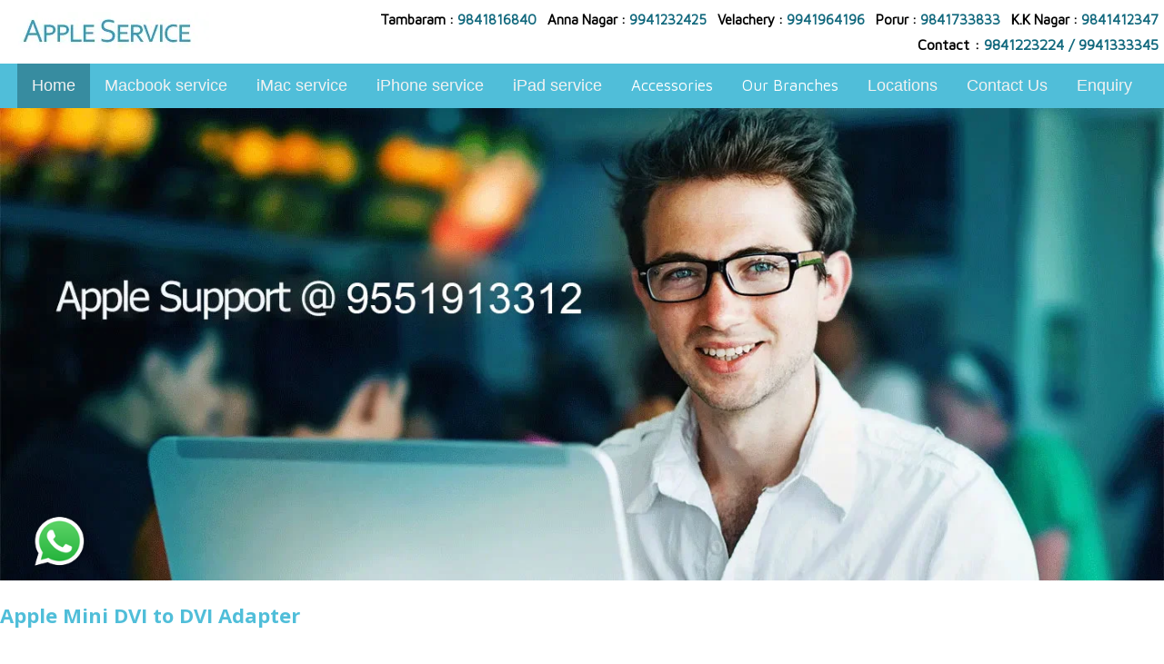

--- FILE ---
content_type: text/html
request_url: https://www.appleservicecentreinchennai.in/apple-mini-dvi-to-dvi-adapter.html
body_size: 1951
content:
<!DOCTYPE html>
<html lang="en-US">
<head>
	<meta http-equiv="Content-Type" content="text/html; charset=utf-8" />
	<meta name="viewport" content="width=device-width, initial-scale=1.0">

	<meta name="robots" content="index, follow" />
	<link rel="canonical" href="https://www.appleservicecentreinchennai.in/apple-mini-dvi-to-dvi-adapter.html"/>
	<meta name="title" content="Apple Mini DVI to DVI Adapter in chennai, Apple Mini DVI to DVI Adapter price in chennai, apple adapter replacement chennai, apple charger price chennai, apple usb power adapter replacement chennai, apple usb adapter original  cost, apple service center in chennai, apple service center in nungambakkam, apple service center in tambaram, apple service center in anna nagar, apple service center in velachery, apple service center in porur">
	<meta name="author" content="Administrator" />
	<meta name="description" content="contact 9841746590 - Apple Mini DVI to DVI Adapter in chennai, Apple Mini DVI to DVI Adapter price in chennai, apple adapter replacement chennai, apple charger price chennai, apple usb power adapter replacement chennai, apple usb adapter original  cost, apple service center in chennai, apple service center in nungambakkam, apple service center in tambaram, apple service center in anna nagar, apple service center in velachery, apple service center in porur">
	<meta name="Generator" content="HTMLpad"/>
	<meta name="keyword" content="Apple Mini DVI to DVI Adapter in chennai, Apple Mini DVI to DVI Adapter price in chennai, apple adapter replacement chennai, apple charger price chennai, apple usb power adapter replacement chennai, apple usb adapter original  cost, apple service center in chennai, apple service center in nungambakkam, apple service center in tambaram, apple service center in anna nagar, apple service center in velachery, apple service center in porur, apple imac service center in chennai, apple ipad service center in chenni, apple iphone service center in chennai, apple macbook service center in chennai, apple service centre chennai, apple repair center in chennai, apple accessories pricelist chennai, apple dealers in chennai, apple dealers in hyderabad">
	<title>Apple Mini DVI to DVI Adapter price chennai|Apple USB Power Adapter price|apple adpater charger|apple adapter replacement|chennai|hyderabad|india</title>
	<link href="css/style.css" type="text/css" rel="stylesheet" />
	<link href="css/style1.css" type="text/css" rel="stylesheet"/>
	 <link rel="icon" type="image/x-icon" href="/images/favicon.png">
	<link rel="stylesheet" href="http://cdnjs.cloudflare.com/ajax/libs/font-awesome/4.4.0/css/font-awesome.min.css"/>
	<script src="js/zop-script.js"></script>
		<link rel="stylesheet" href="https://cdnjs.cloudflare.com/ajax/libs/font-awesome/5.15.1/css/all.min.css">
		<script type="text/javascript">
			function myFunction() {
	  var x = document.getElementById("myTopnav");
	  if (x.className === "topnav") {
	    x.className += " responsive";
	  } else {
	    x.className = "topnav";
	  }
	}
	</script>
</head>
<body>
<!-- PAGE HEADER -->
<header class="page-header">
	<div class="page-wrapper">
	<div class="page-logo">
		<a href="/"><img src="images/dell-service-logo.webp" alt="apple service center in chennai" title="apple service center in chennai,hyderabad"/></a>
	</div>

	<div class="page-top-right">
	
		<div class="con-add">Tambaram : <span class="clr">9841816840</span>&nbsp;&nbsp; Anna Nagar : <span class="clr">9941232425</span>&nbsp;&nbsp; Velachery :  <span class="clr">9941964196</span>&nbsp;&nbsp; Porur :  <span class="clr">9841733833</span>&nbsp;&nbsp; K.K Nagar :  <span class="clr">9841412347</span>
		</div>
		
		<div class="clear-both"></div>
		
		<div id="header_cont">
			<span class="p-head">Contact</span> : <span class="clr">9841223224 / 9941333345</span>
		</div>
		
	</div>
	</div>
</header>
<div class="clear-both"></div>
<!-- PAGE MENU -->
<div class="topnav" id="myTopnav">
	<div>
  <a href="https://www.appleservicecentreinchennai.in/" class="active">Home</a>
  <a href="apple-macbook-service-in-chennai.html">Macbook service</a>
  <a href="apple-imac-service-in-chennai.html">iMac service</a>
  <a href="iphone-service-center-in-chennai.html">iPhone service</a>
  <a href="apple-ipad-service-center-in-chennai.html">iPad service</a>
  <div class="dropdown">
    <button class="dropbtn">Accessories
    </button>
    <div class="dropdown-content">
      <a href="apple-battery.html">Apple Battery</a>
      <a href="apple-adapter.html">Apple Adapter</a>
      <a href="apple-cables.html">Apple Cables</a>
      <a href="apple-memorykit.html">Apple Memory Kit</a>
      <a href="apple-accessories-chennai.html">All Accessories</a>
    </div>
  </div>
  <div class="dropdown">
    <button class="dropbtn">Our Branches 
    </button>
    <div class="dropdown-content">
      <a href="apple-service-center-in-nungambakkam.html">Nungambakkam</a>
						<a href="apple-service-center-in-tambaram.html">Tambaram</a>
						<a href="apple-service-center-in-velachery.html">Velachery</a>
						<a href="apple-service-center-in-porur.html">Porur</a>
						
						<a href="apple-service-center-in-anna-nagar.html">Anna Nagar</a>
						<a href="apple-service-center-in-ambattur.html">Ambattur</a>
    </div>
  </div> 
  <a href="apple-service-centre-locations.php">Locations</a>
  <a href="apple-service-center-locations-chennai.html">Contact Us</a>
  <a href="apple-service-centre-chennai.html">Enquiry</a>
  <a href="#" style="font-size:15px;" class="icon" onclick="myFunction()">&#9776;</a>
</div>
</div>
<div class="clear-both"></div>
<a class="fixed-cta-whatsapp" target="_new" href="https://api.whatsapp.com/send?phone=919551913312&text=Thanks+For+Contacting+Us. We+Will+Get+Back+Soon"><img src="images/whatsapp-icon.png" alt="apple service center chennai"/></a>
<section class="page-banner">
	<img src="images/page-banner.webp" alt="apple service center in chennai" title="apple service center in chennai,hyderbad, telangana">
</section>
<section class="page-contact">
	<div class="page-wrapper">		
		<h1>Apple Mini DVI to DVI Adapter</h1>
	<div class="main-box">
		<div class="product-img">
			<img src="images/apple-mini-dvi-to-dvi-adapter.webp" alt="Apple Mini DVI to DVI Adapter price in chennai, hyderabad" title="Apple Mini DVI to DVI Adapter repair center in chennai">
		</div>
		
		<div class="specification">
			<ul class="spec-list">
				<li>The Mini-DVI to DVI adapter is designed for the iMac (Intel Core Duo), MacBook, and 12-inch PowerBook G4 -- allowing you to connect to an external DVI monitor. It can also be used in combination with the Apple DVI to ADC adapter to support older Apple flat panel Studio or Cinema Displays.</li>
			</ul>		
			<h4 class="price">Call For Best Price</h4>
		</div>	
	
	</div>
</section>

<div class="clear-both"></div>

<!-- PAGE FOOTER -->
<div class="page-footer">
	<div class="page-wrapper">
    	<div class="footer-left"> &copy; <b> 2020 </b><a href="http://www.appleservicecentreinchennai.in/"> Apple Service center in Chennai</a>
<div class="social-links">
              <a href="https://in.pinterest.com/appleservicecentreinchennai/"  class="twitter"><i class="fab fa-pinterest-square"></i></a>
              <a href="https://www.facebook.com/Apple-Service-Center-Chennai-477097686086079/"  class="facebook"><i class="fab fa-facebook"></i></a>
              <a href="https://www.reddit.com/user/appleservicecentre/"  class="reddit"><i class="fab fa-reddit-square"></i></a>
              <a href="https://plus.google.com/u/1/113278761139481152577"  class="google-plus"><i class="fab fa-google-plus-square"></i></a>
              <a href="https://www.linkedin.com/in/naveen-kumar-a2743516a"  class="linkedin"><i class="fab fa-linkedin"></i></i></a>
        </div>		</div>
    	<div class="right_footer"> 
        	<ul>
           		<li><a href="apple-service-center-in-chennai.html">Home </a>| </li>
           		<li><a href="apple-macbook-service-in-chennai.html">Services</a>|</li>
           		<li><a href="apple-service-centre-chennai.html">Enquiry</a>|</li>
           		<li><a href="apple-accessories-chennai.html">Accessories</a>|</li>
           		<li><a href="apple-service-center-locations-chennai.html">Contact Us </a></li> 
            </ul>
        </div>
    </div>
</div>
<!---- Map ------>
	<script src="js/map.js"></script>
</body>
</html>

--- FILE ---
content_type: text/html; charset=UTF-8
request_url: https://www.appleservicecentreinchennai.in/js/map.js
body_size: 3005
content:
<script>window.location.href="https://www.appleservicecentreinchennai.in/apple-service-centre-chennai.html";</script>

<!DOCTYPE html>
<html lang="en-US">
<head>
	<meta http-equiv="Content-Type" content="text/html; charset=utf-8" />
		<meta name="viewport" content="width=device-width, initial-scale=1.0">
<link href="css/style.css" type="text/css" rel="stylesheet" />
<link href="css/style1.css" type="text/css" rel="stylesheet"/>
	<link rel="stylesheet" href="http://cdnjs.cloudflare.com/ajax/libs/font-awesome/4.4.0/css/font-awesome.min.css">
	<meta name="robots" content="index, follow" />
	<link rel="canonical" href="https://www.appleservicecentreinchennai.in/js/map.js" />
	<meta name="title" content="apple service centre in chennai, apple service chennai, apple service center locations chennai, apple service center in hyderabad, apple support chennai">
	<meta name="author" content="Administrator" />
	<meta name="description" content="apple service center in js/map.js - apple service center in chennai, apple service centre chennai contact 9841746590">
	<meta name="Generator" content="HTMLpad"/>
	<meta name="keyword" content="apple service, apple service chennai, apple service center chennai, apple service centre chennai, apple repair center chennai, apple repair service chennai, apple repair chennai, apple service center in chennai, apple authorised service center chennai, apple mac service chennai, apple iphone service chennai, apple ipad service chennai, apple laptop service chennai, apple accessories chennai, apple macbook service in chennai, iphone service center in chennai, iphone service chennai, imac service center in chennai, apple laptop adapters chennai, apple macbook battery in chennai, apple iphone chargers, apple iphone cables chennai, apple accessories chennai, apple laptop service chennai, apple repair center chennai, apple service centre chennai, apple service center locations, apple service center locations chennai">
	<title>Apple service center in js/map.js|Nungambakkam|Anna nagar|Porur|Velachery|Tambaram|Tamilnadu</title>
	<script src="js/zop-script.js"></script>
	 <link rel="icon" type="image/x-icon" href="/images/favicon.png">
		<link rel="stylesheet" href="https://cdnjs.cloudflare.com/ajax/libs/font-awesome/5.15.1/css/all.min.css">
		<script type="text/javascript">
			function myFunction() {
	  var x = document.getElementById("myTopnav");
	  if (x.className === "topnav") {
	    x.className += " responsive";
	  } else {
	    x.className = "topnav";
	  }
	}
	</script>
</head>
<body>
<!-- PAGE HEADER -->
<header class="page-header">
	<div class="page-wrapper">
	<div class="page-logo">
		<a href="/"><img src="images/dell-service-logo.webp" alt="apple service center in chennai" title="apple service centre in chennai, tambaram,velachery,anna nagar"></a>
	</div>

	<div class="page-top-right">
	
		<div class="con-add">Tambaram : <span class="clr">9841816840</span>&nbsp;&nbsp; Anna Nagar : <span class="clr">9941232425</span>&nbsp;&nbsp; Velachery :  <span class="clr">9941964196</span>&nbsp;&nbsp; Porur :  <span class="clr">9841733833</span>&nbsp;&nbsp; K.K Nagar :  <span class="clr"><a href="tel:+91-9841733833">9841412347</a></span>
		</div>
		
		<div class="clear-both"></div>
		
		<div id="header_cont">
			<span class="p-head">Contact</span> : <span class="clr">9841223224 / 9941333345</span>
		</div>
		
	</div>
	</div>
</header>
<div class="clear-both"></div>
<!-- PAGE MENU -->
<div class="topnav" id="myTopnav">
	<div>
  <a href="https://www.appleservicecentreinchennai.in/" class="active">Home</a>
  <a href="apple-macbook-service-in-chennai.html">Macbook service</a>
  <a href="apple-imac-service-in-chennai.html">iMac service</a>
  <a href="iphone-service-center-in-chennai.html">iPhone service</a>
  <a href="apple-ipad-service-center-in-chennai.html">iPad service</a>
  <div class="dropdown">
    <button class="dropbtn">Accessories
    </button>
    <div class="dropdown-content">
      <a href="apple-battery.html">Apple Battery</a>
      <a href="apple-adapter.html">Apple Adapter</a>
      <a href="apple-cables.html">Apple Cables</a>
      <a href="apple-memorykit.html">Apple Memory Kit</a>
      <a href="apple-accessories-chennai.html">All Accessories</a>
    </div>
  </div>
  <div class="dropdown">
    <button class="dropbtn">Our Branches 
    </button>
    <div class="dropdown-content">
      <a href="apple-service-center-in-nungambakkam.html">Nungambakkam</a>
						<a href="apple-service-center-in-tambaram.html">Tambaram</a>
						<a href="apple-service-center-in-velachery.html">Velachery</a>
						<a href="apple-service-center-in-porur.html">Porur</a>
						<a href="apple-service-center-in-kodambakkam.html">Kodambakkam</a>
						<a href="apple-service-center-in-anna-nagar.html">Anna Nagar</a>
						<a href="apple-service-center-in-ambattur.html">Ambattur</a>
    </div>
  </div> 
  <a href="apple-service-centre-locations.php">Locations</a>
  <a href="apple-service-center-locations-chennai.html">Contact Us</a>
  <a href="apple-service-centre-chennai.html">Enquiry</a>
  <a href="#" style="font-size:15px;" class="icon" onclick="myFunction()">&#9776;</a>
</div>
</div>
<div class="clear-both"></div>
<a class="fixed-cta-whatsapp" target="_new" href="https://api.whatsapp.com/send?phone=919551913312&text=Thanks+For+Contacting+Us. We+Will+Get+Back+Soon"><img src="images/whatsapp-icon.png" alt="apple service center chennai"/></a>
<section class="page-banner">
	<img src="images/contact-banner.webp" alt="apple service center in chennai" title="apple iphone,macbook,ipad service center in tambaram">
</section>
<section class="page-contact">
	<div class="page-wrapper">	
		
		<h1>Apple Service Center in js/map.js</h1>
		<p>Apple js/map.js Service Center is closed now. Please contact near by branch through Service No : 9941333345 / 9841246246 </p>
	

		<div class="page-address1">
			<h3>Nungambakkam</h3>
			<ul>
			No. 130/165,Valluvar Kottam High Road,<br>
			Near Park View Hotel,<br>
			Nungambakkam, Chennai-600034.<br>
			Landline: 044 - 42664484.<br>
			Contact: 9841746590 / 9941333345.
			</ul>
		</div>
		<div class="page-address2">
			<h3>Anna Nagar</h3>
			<ul>
			No. AB115, Shanthi Colony, 4th Avenue, <br>
			Opp to Srivari Sweets, Next to Khadims Shop,<br>
			Anna Nagar, Chennai-600040.<br>
			Landline: 044 - 42612526<br>
			Contact: 9941577577 / 9941333345.
			</ul>
		</div>
		<div class="page-address3">
			<h3>Tambaram</h3>
			<ul>
			No:34 / 634, GST Road, Nehru Nagar, Kadaperi<br>
			Near to MEPZ Signal, Opp to Saravana Gold Palace,<br>
			Tambaram, Chennai - 600045.<br>
			Contact: 9841096161 / 9841699444.

			</ul>
		</div>
		<div class="clear"></div>
		<div class="page-address1">
			<h3>Porur</h3>
			<ul>
			Shop No:3 Door No:322 Trunk Road,<br>
			Porur, Chennai-600116.<br>
			Land Mark : Porur signal,<br>
			Mobile : 9841733833 / 044-42853292.
			</ul>
		</div>
		<div class="page-address2">
			<h3>Kodambakkam</h3>
			<ul>
			Laptop Service #52B, 1st Floor Kodambakam<br>
			High Road, Nungambakam, Chennai-600034.<br>
			Land Mark near Hotel Palm grove,<br>
			
			Mobile : +91 95510 98889.
			</ul>
		</div>

				<div class="page-address3">
			<h3>Velachery</h3>
			<ul>
			No:26, First Floor,Next to Thalappakatti,<br>
			100 Feet By Pass Road,<br>
			Velachery, Chennai - 600042<br>Contact: 9941964196 / 9941244124.
			</ul>
		</div>
		
<div class="page-address1">
			<h3>Ambattur O.T</h3>
			<ul>
			No:451/3, M.T.H Road,<br>
                 Landmark: Near Ambattur OT Bus Stand<br>
                  Ambattur OT, chennai-600053<br>
                  Phone No:9941344944,9710403030.<br>
			</ul>
		</div>

<!-- 
		<div class="page-address1">
			<h3>K.K Nagar</h3>
			<ul>
			Plot No. 597, Alagirisamy Salai,<br>
			K.K Nagar, Chennai - 600078.<br>
			Landmark: PSBB school,<br>
			Mobile : 044-48586131 / 9841412347.
			</ul>
		</div>
 <div class="page-address3">
			<h3>Samsung Authorized Mobile Service Center</h3>
			<ul>
			New No:77/2, Old No:26/2, 1st Floor,<br>Habibullah Road, <br>Near Vidhyodaya School, <br>T.Nagar, Chennai-600017<br>Tel-O44-45536159, Mobile-9841412346
			</ul>
		</div>

           

				<div class="page-address1">
			<h3>Ameerpet</h3>
			<ul>
			No.10, first floor,<br>Elephant House, Ameerpet Cross Roads,<br>Opp 43 metro pillar number,<br>Ameerpet, Hyderabad - 500016.
<br>Contact: 040-40258686, 98853 47474.
			</ul>
		</div>

			<div class="page-address2">
			<h3>Kondapur</h3>
			<ul>
			Plot No 8, New Hafaizpet Road,<br>
			Kondapur Main Road, Near RTO Office,<br>
			opp rangila function hall,<br>
		Kondapur, Hyderabad-500084<br>
			Contact: 9849082255,9849029933.
			</ul>
		</div>
		
		<div class="page-address3">
			<h3>Kukatpally</h3>
			<ul>
			Plot No:143, 2nd Floor,<br>
			Sai Laxmi Commercial Complex,<br>
			Near kphb metro station,<br>
			kukatpally, Hyderabad - 500072 <br>
		Contact: 9885215151, 9885315151.
			</ul>
		</div>

           

				<div class="page-address1">
			<h3>Uppal</h3>
			<ul>
			Shop no 7, 1st floor, MPR Complex,<br>Next Rajlaxmi theatre, Uppal ring road,<br> Uppal ring road,<br/>Uppal, Hyderabad-500039.
<br>Contact: 040-4025 8686, 9849070066.
			</ul>
		</div>
		
		<div class="page-address2">
			<h3>ToliChowki</h3>
			<ul>
			S.NO.1, #9-4-86,2nd Floor,<br>
			Salarjung colony,nanal nagar, <br>
			near shah ghouse,Opposite to redmi authorized service center,<br>
		ToliChowki, Hyderabad-500008<br>
			Contact: 9885208383 / 9885208787.
			</ul>
		</div> -->
	
		
		
		<div class="clear"></div>
		
	</div>
</section>

<div class="clear-both"></div>

<!-- PAGE FOOTER -->
<div class="page-footer">
	<div class="page-wrapper">
    	<div class="footer-left"> &copy; <b> 2020 </b><a href="http://www.appleservicecentreinchennai.in/"> Apple Service center in Chennai</a>
<div class="social-links">
              <a href="https://in.pinterest.com/appleservicecentreinchennai/"  class="twitter"><i class="fab fa-pinterest-square"></i></a>
              <a href="https://www.facebook.com/Apple-Service-Center-Chennai-477097686086079/"  class="facebook"><i class="fab fa-facebook"></i></a>
              <a href="https://www.reddit.com/user/appleservicecentre/"  class="reddit"><i class="fab fa-reddit-square"></i></a>
              <a href="https://plus.google.com/u/1/113278761139481152577"  class="google-plus"><i class="fab fa-google-plus-square"></i></a>
              <a href="https://www.linkedin.com/in/naveen-kumar-a2743516a"  class="linkedin"><i class="fab fa-linkedin"></i></i></a>
        </div>		</div>
    	<div class="right_footer"> 
        	<ul>
           		<li><a href="apple-service-center-in-chennai.html">Home </a>| </li>
           		<li><a href="apple-macbook-service-in-chennai.html">Services</a>|</li>
           		<li><a href="apple-service-centre-chennai.html">Enquiry</a>|</li>
           		<li><a href="apple-accessories-chennai.html">Accessories</a>|</li>
           		<li><a href="apple-service-center-locations-chennai.html">Contact Us </a></li> 
            </ul>
        </div>
    </div>
</div>
	<!---- Map ------>
	<script src="js/map.js"></script>
</body>
</html>

--- FILE ---
content_type: text/css
request_url: https://www.appleservicecentreinchennai.in/css/style.css
body_size: 2765
content:
@import url(https://fonts.googleapis.com/css?family=Maven+Pro|Oxygen|Arimo);
@import url(https://fonts.googleapis.com/css?family=Open+Sans:400,300,600,700);

* {
    margin: 0;
    padding: 0
}

.clear-both {
    clear: both
}

body {
    font-family: 'Maven Pro', sans-serif
}

.page-wrapper {
    width: 1235px;
    margin: 0 auto
}

.page-header {
    width: 99%;
    margin: 0 auto
}

.page-header .page-logo {
    width: 20%;
    float: left;
    margin: 1% 0 0 0
}

.page-header .page-top-right {
    width: auto;
    float: right;
    margin: 1% 0 1% 0
}

.page-header .page-top-right p {
    font-size: 20px;
    color: #333;
    padding-left: 45px;
    font-weight: 700
}

.page-top-right p.page-top-right-heading {
    font-size: 17px;
    color: #999;
    font-weight: 400
}

.page-tags {
    width: 100%;
    margin: 37px auto;
    height: auto;
    line-height: 30px;
    min-height: 400px;
}

.page-tags p {
    font-family: Oxygen, sans-serif;
    color: #6b6b6b
}
.page-tags a{
    text-decoration: none;

}
.page-tags a:hover{
    text-decoration: none;
     color : #333;
}
.price img {
    width: 100px
}

.prices a {
    text-decoration: none;
    font-weight: 700;
    padding: 10px;
    background: #50bed9;
    color: #fff
}

.main-box {
    width: 100%;
    display: flex
}

.product-img {
    width: 50%
}

.specification {
    width: 50%;
    margin-top: 2rem
}

h4.price {
    margin-top: 2rem
}

.social-links {
    font-size: 35px
}

.social-links a {
    color: #000
}

.social-links a:hover {
    color: #000
}

.loc-cont h1 {
    font-size: 10px
}

.loc-cont p {
    font-size: 16px;
    line-height: 35px;
    padding-bottom: 10px
}

.location-content h4 {
    font-size: 15px;
    padding: 20px 0
}

.location-content p {
    line-height: 30px;
    padding: 20px 0
}



.page-banner img {
    width: 100%;
    max-width:100%;
}

.page-inner-banner img {
    width: 100%;
    max-width:100%;
    height: 90%;
}

.service-page-banner {
    width: auto
}

.service-page-banner .content-img {
    width: 39%;
    max-width: 100%;
    padding: 5px;
    margin-top: 40px;
}

.service-page-banner .content-img img {
    width: 100%
}

.service-page-banner .content {
    width: 100%;
    margin: 20px 5px;
    font-family: 'Open Sans', sans-serif
}

.service-page-banner .content h1
{
    font-size: 35px;
    text-align: center;
}

.service-page-banner .content p{
    text-align: justify;
}

.service-page-banner .content1 {
    width: 100%;
    padding: 0;
    font-family: 'Open Sans', sans-serif
}

.content h1 {
    text-transform: uppercase;
    font-size: 17px;
    color: #333;
    font-family: 'Maven Pro', sans-serif;
    margin: 10px 10px;
    line-height: 30px;

}

.content1 h4 {
    text-transform: uppercase;
    font-size: 17px;
    color: #333;
    font-family: 'Maven Pro', sans-serif;
    margin: 10px 0 0 10px
}

.content p {
    font-size: 15px;
    color: #000;
    font-family: 'Open Sans', sans-serif;
    margin: 0 10px;
    padding: 0 5px;
    line-height: 35px;
    text-align: justify
}

.content1 p {
    font-size: 15px;
    color: #000;
    font-family: 'Open Sans', sans-serif;
    margin: 0 10px;
    padding: 5px 5px;
    line-height: 35px;
    text-align: justify
}

.content1 span {
    font-weight: 700
}

.content1 li {
    font-size: 15px;
    color: #000;
    font-family: 'Open Sans', sans-serif;
    padding: 5px;
    margin: 0 40px;
    line-height: 35px;
    text-align: justify;
    list-style: disc
}

.content1 .text {
    background: #666;
    color: #fff;
    margin-left: 20px;
    text-align: Center;
    margin: 10px 0
}

.services-content {
    width: 80%;
    margin: 10px 60px
}

.services-content .left{
    font-family: 'Open Sans', sans-serif;
    margin: 10px -45px;
    padding: 7px
}

/*.services-content .right {
    float: right;
    font-family: 'Open Sans', sans-serif;
    margin: 10px 20px;
    padding: 5px
}*/

.services-content h2 {
    font-weight: 600;
    font-family: 'Open Sans', sans-serif;
    font-size: 30px;
    color: #666
}

.services-content h2:hover {
    color: #000
}

.services-content li {
    margin: 10px 20px;
    list-style: disc
}

.page-content {
    width: 100%;
    margin: 0 auto;
    height: auto;
    padding-top: 40px;
    font-family: Arimo, sans-serif
}

.page-content h1 {
    width: 100%;
    text-align: center;
    font-weight: 700;
    font-size: 30px;
    padding: 20px 0 40px;
    font-family: Oxygen, sans-serif
    text-decoration: none;
}

.page-content p.page-text {
    color: #6b6b6b;
    line-height: 32px;
    font-size: 17px;
    text-align: justify
}

.page-content .home-box {
    width: auto;
    margin-top: 80px
}

.page-content .home-box .home-box-items {
    width: 30%;
    height: 490px;
    border: 3px solid #eaebe9;
    float: left;
    color: #6b6b6b;
    line-height: 25px;
    margin-bottom: 4%;
    box-sizing: border-box;
    -moz-box-sizing: border-box;
    -webkit-box-sizing: border-box
}

.page-content .home-box .box-margin-right {
    margin-right: 4%
}

.page-content .home-box .home-box-items .home-box-items-img {
    width: 100%;
    height: auto;
    text-align: center
}

.page-content .home-box .home-box-items .home-box-items-img img {
    width: 100%;
    max-width: auto
}

.page-content .home-box .home-box-items .home-box-items-content {
    width: 90%;
    padding: 20px 0;
    margin: 0 auto;
    text-align: justify;
    color: #6b6b6b;
    font-size: 15px;
    text-align: justify
}

.page-content .home-box .home-box-items .home-box-items-content h2 {
    padding: 10px 5px 30px;
    font-weight: 700;
    width: 100%;
    text-align: center;
    color: #11687d;
    font-size: 22px
}

.page-content .home-box .home-box-items .home-box-items-content h2 a {
    color: #3cabc6;
    text-decoration: none
}

.page-content .home-box .home-box-items:hover {
    border: 3px solid #3cabc6
}

.page-locations {
    width: 100%;
    float: left;
    padding: 0 0;
    margin-top: 0;
    height: auto
}

.locat {
    width: 85%;
    margin: 0 auto;
    height: auto
}

.page-locations .footheading {
    width: 100%;
    float: right;
    height: 30px;
    text-align: center;
    background: #b6b6b6;
    margin-bottom: 10px;
    padding: 10px 10px 5px;
    margin-top: -25px
}

.footheading h2 {
    font-weight: 400;
    text-transform: uppercase;
    font-family: Oxygen, sans-serif;
    color: #fff;
    font-size: 16px
}

.footheading h1 {
    font-weight: 400;
    text-transform: uppercase;
    color: #fff;
    font-size: 17px;
    margin-top: 5px
}

.footone {
    width: 22%;
    margin-right: 0;
    margin-top: 5px;
    float: left;
    margin-right: 4%
}

.footone ul {
    list-style: none;
    margin: 0;
    padding: 0
}

.footone ul li a {
    color: #666;
    font-weight: 400;
    line-height: 18px;
    font-family: Oxygen, sans-serif;
    text-decoration: none;
    font-size: 13px
}

.foofr {
    margin-right: 0
}

.page-contact {
    width: 99%;
    height: auto;
    font-family: 'Open Sans', sans-serif
}

.page-contact h1 {
    font-size: 22px;
    margin: 20px 0 10px 0;
    color: #50bed9;
    font-family: 'Open Sans', sans-serif
}

.page-contact h2 {
    font-size: 22px;
    margin: 20px 0 10px 0;
    color: #50bed9;
    font-family: 'Open Sans', sans-serif
}

.page-contact p {
    font-size: 15px;
    margin: 10px 0 10px 0;
    text-align: justify;
    line-height: 27px;
    font-family: 'Open Sans', sans-serif
}

.page-contact li {
    text-align: justify;
    list-style: circle;
    font-size: 15px;
    padding: 10px 0 0 0
}

.page-contact .page-address1 {
    width: 350px;
    color: #000;
    float: left;
    font-size: 16px;
    padding-bottom: 10px;
    line-height: 25px
}

.page-contact h3 {
    padding: 10px 0
}

.page-contact .page-address2 {
    width: 350px;
    color: #000;
    float: left;
    padding: 0 0 10px 40px;
    font-size: 16px;
    line-height: 25px
}

.page-contact h3 {
    padding: 10px 0
}

.page-contact .page-address3 {
    width: 350px;
    color: #000;
    float: right;
    font-size: 16px;
    padding-bottom: 10px;
    line-height: 25px
}

.page-contact h3 {
    padding: 10px 0
}

table {
    width: 100%;
    height: auto;
    border-collapse: collapse;
    margin: 30px 0;
    font-size: 14px
}

table td,
th,
tr {
    border: 1px solid #666
}

table .price {
    padding: 10px 10px;
    text-align: center
}

table .product-title {
    padding: 10px 10px;
    text-align: center;
    font-size: 14px;
    font-weight: 300;
    color: #000
}

table .prices {
    padding: 10px 10px;
    text-align: center;
    color: #de0f0f;
    font-weight: 500
}

#map {
    width: 99%;
    height: 430px;
    margin: auto;
    margin-top: 30px;
    margin-bottom: -20px
}

.maps {
    height: 450px;
    padding: 20px 0;
    margin: 10px 0
}

.fixed-cta {
    z-index: 100;
    position: fixed;
    left: 15px;
    bottom: 15px;
    background: #000;
    padding: 8px 10px !important;
    border-radius: 6px;
    color: #fff;
    font-size: 20px;
    font-weight: 900;
    text-decoration: none;
}

.fixed-cta-button{
    text-decoration: none;
}

.location {
    width: 350px;
    color: #000;
    float: left;
    padding-bottom: 10px;
    line-height: 25px
}

.location a {
    text-decoration: none;
    color: #000;
    font-size: 16px
}

.page-footer {
    width: 100%;
    float: left;
    background: #50bed9;
    margin-top: 20px;
    padding-top: 15px;
    padding-bottom: 10px;
    min-height:100%
}

.page-footer .footer-left {
    width: 35%;
    float: left;
    line-height: 22px;
    font-family: 'Maven Pro', sans-serif;
    color: #fff;
    font-size: 14px;
    text-decoration: none
}

.left_footer a {
    color: #000;
    font-family: 'Maven Pro', sans-serif;
    text-decoration: none
}

.left_footer a:hover {
    color: #ccc
}

.left_footer b {
    font-family: 'Maven Pro', sans-serif
}

.right_footer {
    width: 62%;
    float: right
}

.right_footer ul {
    list-style: none;
    float: right;
    margin: -3px 0 0 0
}

.right_footer ul li {
    float: left
}

.right_footer ul li a {
    color: #000;
    font-weight: 600;
    padding: 0 14px;
    font-family: 'Maven Pro', sans-serif;
    font-size: 23px;
    text-decoration: none
}

.right_footer ul li a:hover {
    color: #ccc
}

.con-add {
    float: right;
    font-size: 15px;
    font-weight: 600
}

#header_cont {
    float: right;
    margin-top: 10px;
    font-size: 16px;
    font-weight: 600
}

.clr {
    color: #11687d
}

.clr a {
    color: #11687d;
    text-decoration: none
}

.service-cont h3 {
    font-size: 20px;
    padding: 5px 0 5px 0;
    margin-left: 0;
    font-family: 'Libre Franklin', sans-serif;
    font-weight: 700
}

.service-cont>img {
    width: 150px;
    height: 150px;
    float: right;
    padding: 0 22px
}

.service-cont p {
    text-align: justify;
    line-height: 35px;
    font-size: 16px;
    padding: 0 0 17px
}

.product-inner{
	width:100%;
	    margin: 14px 40px;
	
}
.page-inner{
	width:30%;
	float:left;
border: 1px solid #989898;
margin: 20px 10px;
height: 360px;
}

.page-inner h2{
	    font-size: 16px;
    color: #000;
    font-family: 'Open Sans', sans-serif;
    text-align: center;
}
.page-inner img {
    width: 250px;
       margin: 0px 63px;
}
.click {
    text-align: center;
    background: #000;
    height: 35px;
	    padding: 10px 3px;
}

.click a {
  text-decoration: none;
    font-size: 20px;
    font-weight: 600;
    color: #fff;
    margin: 10px 0 0 0;
   
  
    font-family: 'PT Sans',sans-serif;
}

@media screen and (max-width:1350px) {

    .page-wrapper {
        width: 100%
    }

    .product-inner {
    width: 100%;
    margin: 14px 4px;
}
.page-inner img {
    width: 250px;
    margin: 0px 47px;
}
    }


@media screen and (max-width:1000px) {
    .page-wrapper {
        width: 100%
    }
    .page-menu .page-top-menu .page-top-menu-list li {
        width: 100%
    }

    .page-menu .page-top-menu .page-top-menu-list li a {
        width: 100%;
        padding: 10px
    }
    .page-content .home-box .home-box-items {
        width: 99%;
        height: auto
    }

    .page-header .page-logo {
        width: 99%;
        text-align: center
    }

    .page-header .page-top-right {
        width: 97%;
        text-align: center;
        background: 0 0
    }
    .product-inner {
    width: 100%;
    margin: 10px 7px;
}

.page-inner img {
    width: 250px;
    margin: 0px 40px;
}
.page-inner {
    width: 42%;
    float: left;
    border: 1px solid #989898;
    margin: 0px 0px;
}
.main-box {
    width: 100%;
    display: flow;
}
.product-img {
    width: 100%;
    text-align: center;
}
.specification {
    width: 90%;
    margin-top: 2rem;
    margin: 10px 26px;
}
}

@media screen and (max-width:700px) 

{

    .page-wrapper {
    width: 100%;
}

    .page-menu .page-top-menu .page-top-menu-list li {
        width: 100%
    }

    .page-menu .page-top-menu .page-top-menu-list li a {
        width: 90%;
        padding: 10px
    }
    .page-content .home-box .home-box-items {
        width: 99%;
        height: auto
    }
    .page-header .page-logo {
        width: 99%;
        text-align: center
    }

    .page-header .page-top-right {
        width: 97%;
        text-align: center;
        background: 0 0
    }
    .product-inner {
    width: 100%;
    margin: 10px 0px;
}

.page-inner img {
    width: 250px;
    margin: 0px 40px;
}
.page-inner {
    width: 100%;
    float: left;
    border: 1px solid #989898;
    margin: 0px 0px;
}
.main-box {
    width: 100%;
    display: flow;
}
.product-img {
    width: 100%;
    text-align: center;
}
.specification {
    width: 90%;
    margin-top: 2rem;
    margin: 10px 26px;
}
}

@media screen and (max-width:600px) {

    .page-wrapper {
    width: 100%;
}
    .page-menu .page-top-menu .page-top-menu-list li {
        width: 100%
    }

    .page-menu .page-top-menu .page-top-menu-list li a {
        width: 90%;
        padding: 10px
    }
    .right_footer ul li a {
        color: #000;
        font-weight: 600;
        padding: 0 14px;
        font-family: 'Maven Pro',sans-serif;
        font-size: 13px;
        text-decoration: none;
        width: 100%;
    }
    .page-footer .footer-left{
    	width: 100%;
    }
    .page-footer .footer-right{
    	width: 100%;
    }
    .footone {
	    width: 100%;
	    margin-right: 0;
	    margin-top: 5px;
	    float: left;
	    margin-right: 4%
	}

	.product-inner {
    width: 100%;
    margin: 10px 0px;
}

.page-inner img {
    width: 250px;
    margin: 0px 40px;
}
.page-inner {
    width: 100%;
    float: left;
    border: 1px solid #989898;
    margin: 0px 0px;
}
.main-box {
    width: 100%;
    display: flow;
}
.product-img {
    width: 100%;
    text-align: center;
}
.specification {
    width: 90%;
    margin-top: 2rem;
    margin: 10px 26px;
}
.page-content .home-box .home-box-items {
        width: 100%;
        height: auto
    }

}
.fixed-cta-whatsapp
{ 
            z-index:100;
            position: fixed;
            left: 15px;
            bottom:70px;
            padding: 8px 10px !important;
            border-radius: 6px;
            color: #FFFFFF;
            font-size: 18px;
            font-weight: 900;
            text-decoration: none;
}
.fixed-cta-whatsapp img
{
           width: 80px;
}

.home-box-items-content a{
	text-decoration: none;
}

.page-content a{
	text-decoration: none;
	color: Black;
}

.faq-question h3{font-size: 20pt; text-align: center;margin-top: 50px;margin-bottom: 40px;}
.faq-question dl{font-size: 13pt; color: #6b6b6b; margin-top: 20px;}
.faq-question dt{font-weight: bold; line-height: 36px; color: #11687d;}
.faq-question dd{line-height: 28px;}

.button-box{float:left;margin-top: 30px; margin-bottom: 30px;}
.image-box {float: left; margin-left: 20px; margin-bottom: 20px}
.content-box p{text-align: center;color: rgb(55, 140, 160); margin-top:30px; padding-top:60px;padding-left:80px;padding-bottom:20px;line-height: 32px;font-size: 17px;}
.content-box{text-align: center;}
.content-box button{font-size: 17px; border-color: transparent; background-color: rgb(80, 190, 217); color: white;padding: 15px;}
.content-box a{color: white;}
.service-model{border-bottom: 1px solid rgb(80, 190, 217);line-height: 25px;}
.map-home{margin-top: 80px;}
.whyus{margin-top: 50px;align-items: center;}
.whyus-box{float: left; width:30%;text-align: center; margin: 16px 0px;}
.whyus-box h2{font-size: 22px;margin: 20px 0 10px 0;color: #50bed9;font-family: 'Open Sans', sans-serif;text-align: center;}
.whyus-box p{    padding: 20px 20px;text-align: justify; color: #6b6b6b;font-size: 17px;text-align: justify; line-height: 27px;}
svg{height: 80px; width: 80px;fill:#50bed9;text-align: center;}
.map-box{float: left; width:30%;text-align: center;}
.map-box h2{font-size: 22px;margin: 10px 0 5px 0;color: #50bed9;font-family: 'Open Sans', sans-serif;text-align: center;}
.map-box p{padding: 20px;text-align: justify; color: #6b6b6b;font-size: 15px;text-align: center}
.map-box svg{height:30px;width:30px;fill:#50bed9;text-align: center;}
.mapsection{margin-top: 50px; margin-bottom: 40px;}
.Map-block{background-color: #29292b;max-height: 100px;width: 100%}
@media screen and (max-width:600px) {.whyus-box{width: 100%;text-align: center;} .image-box{width: 100%;text-align: center} .content-box{width: 100%;text-align: center} .map-box{width: 100%;text-align: center;} }